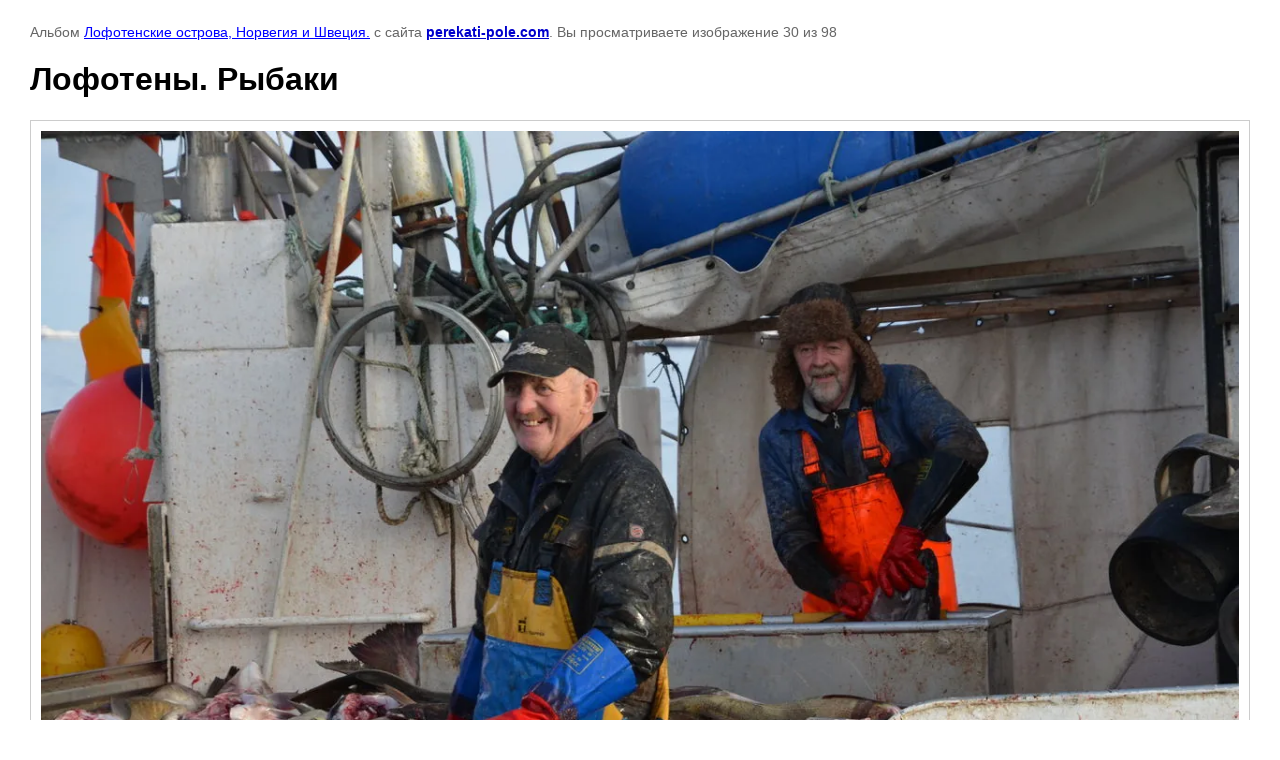

--- FILE ---
content_type: text/html; charset=utf-8
request_url: https://perekati-pole.com/photo-gallery/photo/lofoteny-rybaki
body_size: 2268
content:

								

	

	
	<!DOCTYPE html>
	<html>
	<head>
		<title>Лофотены. Рыбаки</title>
		<meta name="description" content="Лофотены. Рыбаки">
		<meta name="keywords" content="Лофотены. Рыбаки">
		<meta name="robots" content="all"/>
		<meta name="revisit-after" content="31 days">
		<meta http-equiv="Content-Type" content="text/html; charset=UTF-8">
		<meta name="viewport" content="width=device-width, initial-scale=1.0, maximum-scale=1.0, user-scalable=no">
		<style type="text/css">
			
			body, td, div { font-size:14px; font-family:arial; background-color: white; margin: 0px 0px; } 
			p { color: #666; } 
			body { padding: 10px 30px; } 
			a { color: blue; }
			a.back { font-weight: bold; color: #0000cc; text-decoration: underline; } 
			img { border: 1px solid #c0c0c0; } 
			div { width: auto/*700px*/; display: inline-block; max-width: 100%;}
			h1 { font-size: 32px; } 
			.gallery2_album_photo_nav {margin: 10px 0;}
			.gallery2_album_photo_nav a{display: inline-block;}
			.gallery2MediumImage {padding: 10px; border: 1px solid #ccc; box-sizing: border-box; height: auto; max-width: 100%;}
			
		</style>
	 </head>
	 <body>
	 		 			<p>
			Альбом <a href="/photo-gallery/album/lofotenskiye-ostrova-norvegiya-i-shvetsiya" name="gallery">Лофотенские острова, Норвегия и Швеция.</a> с сайта <a class="back" href="https://perekati-pole.com/">perekati-pole.com</a>.
			Вы просматриваете изображение 30 из 98
		</p>
		<h1>Лофотены. Рыбаки</h1>
				<div>
		<img alt="Лофотены. Рыбаки" src="/thumb/2/qE6U0oAHD-F0klqFPF3ITw/1280r1280/d/DSC__5330.jpg" class="gallery2MediumImage" />
		</div><br>
		<div class="gallery2_album_photo_nav">
				<a href="/photo-gallery/photo/lofoteny-korablik">
			<img src="/thumb/2/JbYqOeEE1hl_q4hT9ejZ7g/400r400/d/DSC__5335.jpg" /><br />
			Предыдущее
		</a>
				&nbsp;&nbsp;
				<a href="/photo-gallery/photo/lofotenskiye-ostrova-9">
			<img src="/thumb/2/PyM-LTX1QKLKQEh4AGBUxg/400r400/d/post-1689-1364230119.jpg" /><br />
			Следующее
		</a>
				</div>
		<p>&copy; perekati-pole.com</p>
		<br clear="all">
		<!--LiveInternet counter--><script type="text/javascript"><!--
document.write("<a href='//www.liveinternet.ru/click' "+
"target=_blank><img src='//counter.yadro.ru/hit?t12.11;r"+
escape(document.referrer)+((typeof(screen)=="undefined")?"":
";s"+screen.width+"*"+screen.height+"*"+(screen.colorDepth?
screen.colorDepth:screen.pixelDepth))+";u"+escape(document.URL)+
";"+Math.random()+
"' alt='' title='LiveInternet: показано число просмотров за 24"+
" часа, посетителей за 24 часа и за сегодня' "+
"border='0' width='88' height='31'><\/a>")
//--></script><!--/LiveInternet-->
<!--__INFO2026-01-19 00:56:16INFO__-->

	
<!-- assets.bottom -->
<!-- </noscript></script></style> -->
<script src="/my/s3/js/site.min.js?1768462484" ></script>
<script src="/my/s3/js/site/defender.min.js?1768462484" ></script>
<script src="https://cp.onicon.ru/loader/55af5078286688b5088b4583.js" data-auto async></script>
<!-- Yandex.Metrika counter -->
<script type="text/javascript">
    (function(m,e,t,r,i,k,a){
        m[i]=m[i]||function(){(m[i].a=m[i].a||[]).push(arguments)};
        m[i].l=1*new Date();
        k=e.createElement(t),a=e.getElementsByTagName(t)[0],k.async=1,k.src=r,a.parentNode.insertBefore(k,a)
    })(window, document,'script','//mc.yandex.ru/metrika/tag.js', 'ym');

    ym(50708074, 'init', {accurateTrackBounce:true, trackLinks:true, clickmap:true, params: {__ym: {isFromApi: 'yesIsFromApi'}}});
</script>
<noscript><div><img src="https://mc.yandex.ru/watch/50708074" style="position:absolute; left:-9999px;" alt="" /></div></noscript>
<!-- /Yandex.Metrika counter -->
<script >/*<![CDATA[*/
var megacounter_key="acd764917e856510edc92b2608cd82cf";
(function(d){
    var s = d.createElement("script");
    s.src = "//counter.megagroup.ru/loader.js?"+new Date().getTime();
    s.async = true;
    d.getElementsByTagName("head")[0].appendChild(s);
})(document);
/*]]>*/</script>
<script >/*<![CDATA[*/
$ite.start({"sid":943868,"vid":948164,"aid":1119165,"stid":4,"cp":21,"active":true,"domain":"perekati-pole.com","lang":"ru","trusted":false,"debug":false,"captcha":3,"onetap":[{"provider":"vkontakte","provider_id":"51972612","code_verifier":"ZNNyykITWzyMMUG0AwYOhWUMO1NjYD1zDhzZMzTUmNQ"}]});
/*]]>*/</script>
<!-- /assets.bottom -->
</body>
	</html>


--- FILE ---
content_type: text/javascript
request_url: https://counter.megagroup.ru/acd764917e856510edc92b2608cd82cf.js?r=&s=1280*720*24&u=https%3A%2F%2Fperekati-pole.com%2Fphoto-gallery%2Fphoto%2Flofoteny-rybaki&t=%D0%9B%D0%BE%D1%84%D0%BE%D1%82%D0%B5%D0%BD%D1%8B.%20%D0%A0%D1%8B%D0%B1%D0%B0%D0%BA%D0%B8&fv=0,0&en=1&rld=0&fr=0&callback=_sntnl1768808365716&1768808365716
body_size: 96
content:
//:1
_sntnl1768808365716({date:"Mon, 19 Jan 2026 07:39:25 GMT", res:"1"})